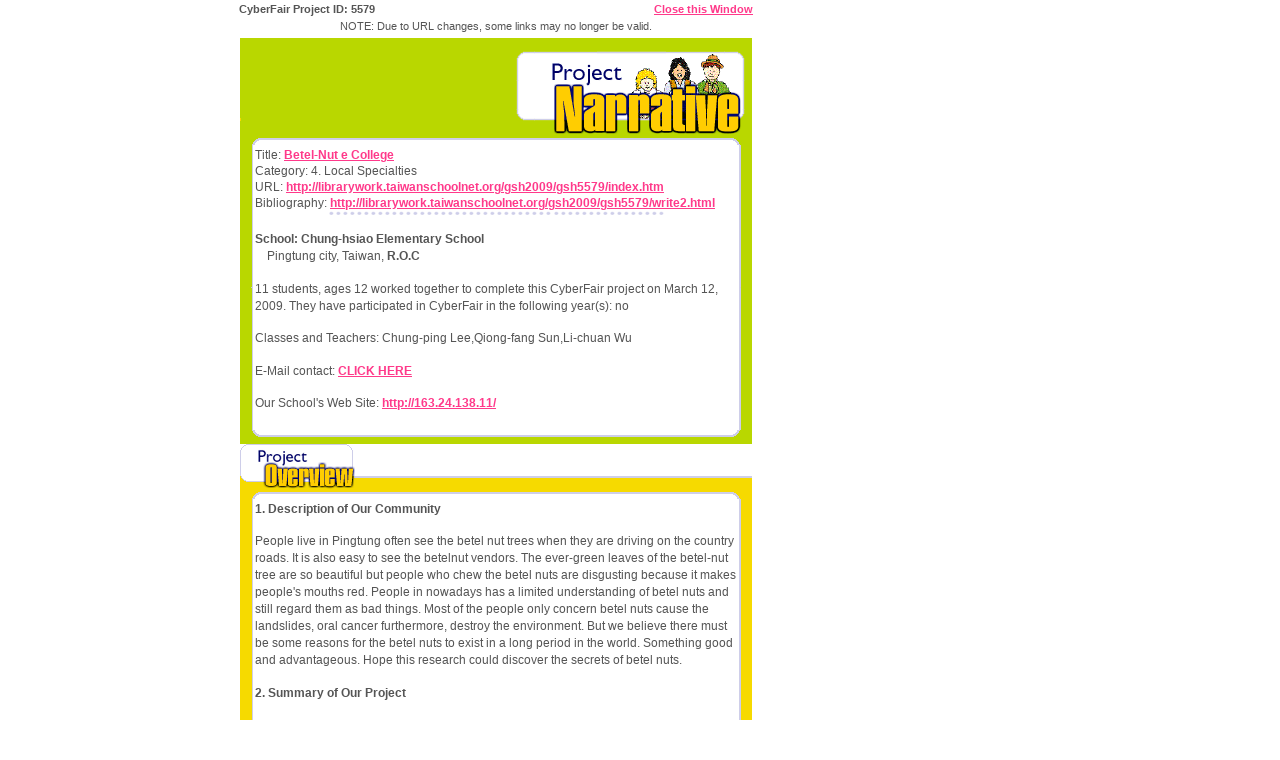

--- FILE ---
content_type: text/html;charset=UTF-8
request_url: http://globalschoolnet.org/gsncf/narrative_view.cfm?pID=5579
body_size: 22498
content:


		
		
				

		
		
		

  








	
	
	
	
	
	
		
		
	
	
	
	
		
		
			
			
		
		
		
		
		
		
		
		
		
		
		
		
		
		
	
		
		






<!DOCTYPE html PUBLIC "-//W3C//DTD XHTML 1.0 Transitional//EN" "http://www.w3.org/TR/xhtml1/DTD/xhtml1-transitional.dtd">
<html><head>
<title>CyberFair: Project Narrative</title>
<style type="text/css" media="all">
<!-- @import url("/layouts/standard/css/base.css"); -->
<!-- @import url("/layouts/standard/css/programs/base.css"); -->
</style>


<style type="text/css"> h1, h2, h3, h4 {color: #EE920D; border-bottom: 1px dotted #EE920D;}</style></head>
<body>
<div id="oldgsn">

<!--webbot bot="PurpleText" PREVIEW="BEGIN CONTENT DO NOT EDIT ABOVE THIS LINE" -->



<style type="text/css">
	 blockquote {
	 	margin: 1em 2em 1em 2em;
	 }
	 table tr td {
	 	font-size: 1.06em;
		line-height: 1.4em;
	 }
	 p {
	 	font-size: inherit;
		line-height: 1.5em;
	 }
	/* a:link {
	 	color: black;
	 } */
</style>

<table width="518">
	<tr>
		<td align="LEFT">
			<p style="margin:0; padding: 0;"><strong>CyberFair Project ID: 5579</strong></p>
		</td>
		<td align="right">

		<p style="margin:0; padding: 0;"><a href="javascript:self.close()" name="top" target="_self">Close this Window</a></p>
		</td>
	</tr>
	<tr><td colspan="2">		<p class="important" align="center" style="margin:0; padding: 0;">NOTE: Due to URL changes, some links may no longer be valid.</p></td></tr>
</table>




	
	
	<table width="518" border="0" cellspacing="3" cellpadding="3">
		<tr><td bgcolor="#ffffff" rowspan="2">
			

			
			<table border="0" cellspacing="0" cellpadding="0" width="100%">
				<tr>
					<td width="200"><img src="/gsncf/images/narrative/cf_nar_topleft.gif" alt="International Schools CyberFair" border="0" width="200" height="107">
					</td>
					<td width="100%" background="/gsncf/images/narrative/cf_nar_censtretch.gif"><img src="/gsncf/images/narrative/cf_nar_censtretch.gif" alt="" border="0" width="1" height="107">
					</td>
					<td width="238"><img src="/gsncf/images/narrative/cf_nar_topright.gif" alt="Project Narrative" border="0" width="238" height="107">
					</td>
				</tr>
			</table>

			<table border="0" cellspacing="0" cellpadding="0" width="100%">
				<tr>
					
					<td width="200" background="/gsncf/images/narrative/cf_nar_greenleft.gif"><img src="/gsncf/images/narrative/cf_nar_greenleft.gif" width="13" height="1" alt="" border="0"></td>
					<td width="100%">
					<table width=100% cellpadding="8">
						<tr><td bgcolor="#FFFFFF">
							Title:
								
									<a href="http://librarywork.taiwanschoolnet.org/gsh2009/gsh5579/index.htm" target="_blank">Betel-Nut e College</a>
			              		
							<br />Category: 4. Local Specialties
							<br />URL:
								
									<a href="http://librarywork.taiwanschoolnet.org/gsh2009/gsh5579/index.htm" target="_blank">http://librarywork.taiwanschoolnet.org/gsh2009/gsh5579/index.htm</a>
								


							
								<br />Bibliography:
									
										
											<a href="http://librarywork.taiwanschoolnet.org/gsh2009/gsh5579/write2.html" target="_blank">http://librarywork.taiwanschoolnet.org/gsh2009/gsh5579/write2.html</a>
								        
									

							

							<p align="center"><img src="/gsncf/images/narrative/cf_nar_pagebreak.gif" alt="" width="335" height="5" border="0"></p>

						<p><strong>School: Chung-hsiao Elementary School</strong>
						<br />&nbsp;&nbsp;&nbsp;&nbsp;Pingtung city, Taiwan, <strong>R.O.C</strong></p>

						<p>11   students, ages 12 worked together to complete this CyberFair project on March 12, 2009.
							They have participated in CyberFair in the following year(s): no</p>

						<p>Classes and Teachers: Chung-ping Lee,Qiong-fang Sun,Li-chuan Wu</p>

						<p>E-Mail contact:


	









<script type="text/javascript">
<!--
var marray26023= new Array(67,104,39,111,121,108,109,68,41,116,104,112,115,123,118,65,106,115,63,62,58,61,64,71,128,104,111,118,118,53,106,118,116,53,123,126)
var postm26023=''
for (i=0;i<marray26023.length;i++)
postm26023+=String.fromCharCode(marray26023[i]-7)
document.write(postm26023+'?subject=Your CyberFair Project ID: 5579">CLICK HERE</a>')
//-->
</script>


</p>
						<p>Our School's Web Site:
                       	
							<a href="http://163.24.138.11/">http://163.24.138.11/</a>
						</p>
					</td></tr>
				</table>


			</td>
			
			<td width="238" background="/gsncf/images/narrative/cf_nar_greenright.gif"><img src="/gsncf/images/narrative/cf_nar_greenright.gif" width="13" height="1" alt="" border="0"></td></tr>
		</table>

		
		<table border="0" cellspacing="0" cellpadding="0" width="100%">
			<tr>
				<td width="200"><img src="/gsncf/images/narrative/cf_nar_greenbtmleft.gif" alt="" border="0" width="19" height="14">
				</td>
				<td width="100%" background="/gsncf/images/narrative/cf_nar_greenbtmstretch.gif"><img src="/gsncf/images/narrative/cf_nar_greenbtmstretch.gif" alt="" border="0" width="1" height="14">
				</td>
				<td width="238"><img src="/gsncf/images/narrative/cf_nar_greenbtmright.gif" border="0" width="19" height="14">
				</td>
			</tr>
		</table><!-- Project Narrative End-->


		<!-- Project Overview -->
		<table border="0" cellspacing="0" cellpadding="0" width="100%">
			<tr>
				<td width="200"><img src="/gsncf/images/narrative/cf_nar_overview.gif" alt="Project Overview" border="0" width="116" height="55">
				</td>
				<td width="100%" background="/gsncf/images/narrative/cf_nar_orangetopstretch.gif"><img src="/gsncf/images/narrative/cf_nar_orangetopstretch.gif" alt="" border="0" width="1" height="55">
				</td>
				<td width="238"><img src="/gsncf/images/narrative/cf_nar_orangetopright.gif" alt="" border="0" width="19" height="55">
				</td>
			</tr>
		</table>
		<table border="0" cellspacing="0" cellpadding="0" width="100%">
			<tr><td width="200" background="/gsncf/images/narrative/cf_nar_orangeleft.gif"><img src="/gsncf/images/narrative/cf_nar_orangeleft.gif" width="13" height="1" alt="" border="0"></td>
			<td width="100%">
			<table width="100%"><tr><td>
			<p><strong>1.  Description of Our Community</strong>
			<p>People live in Pingtung often see the betel nut trees when they are driving on the country roads. It is also easy to see the betelnut vendors. The ever-green leaves of the betel-nut tree are so beautiful but people who chew the betel nuts are disgusting because it makes people's mouths red. People in nowadays has a limited understanding of betel nuts and still regard them as bad things. Most of the people only concern betel nuts cause the landslides, oral cancer furthermore, destroy the environment. But we believe there must be some reasons for the betel nuts to exist in a long period in the world. Something good and advantageous. Hope this research could discover the secrets of betel nuts. <P>

			<p><strong>2.  Summary of Our Project</strong>
			<p>The magazines and  institution of sanitation are now put their efforts to persuade us not to chew the betel nuts because of oral cancer. It is also easy to cause landslide  while planting the betel nuts trees. If the typhoon struck to the island, the landslide happens and has a big affect on the earth maintaining. Nevertheless, the farmers still put the economic profits in the first priority. They plant in a various kinds of betel nut trees and  with a large amount of betel nut trees everywhere.  We are all curious with this kind of view, because everything has its own aspects. Both right and wrong have their own description and thought. Foe example, is it right or wrong to gamble? Many countries established the legal gambling houses in order to get more tourists and brought the money. On the contrary, is it really worthless toward the betel nuts? We believe it is the issue combined with cultural, economic, and traditional aspects that researchers have to work on. The government should also pay more attention on it, how to strike a balance? <P>

			<p><strong>3.  Our Computer and Internet Access</strong>
			<blockquote>A. Percentage of students using the Internet at home:more than 50%
			<p>B. Number of workstations with Internet access in the classroom:2-3
			<p>C. Connection speed used in the classroom:dedicated connection
			<p>D. Number of years our classroom has been connected to the Internet:more than 6

			
	        
				<p>E. Additional comments concerning your computer and/or Internet access (Optional):
				<p>We finished composing our homepage at school. The computers in the computer classroom were linked with World Wide Web through FTTP. We used students’ computers to input the data by intra-net neighbors. Besides, at home we collected all kinds of data through the connection of  ADSL/cable modem with different ISPs. <P></p>
			
			
			</blockquote>

			<p><strong>4.  Problems We Had To Overcome</strong>
			<p>(1)To study betel-nut, we surely had to make some interviews or participate in activities. However, there was some distance between the school and the places where the interview or activities took place; thus, driving our members back and forth has become our biggest problem. Besides, our group consisted of twelve members, and both Miss Sun and Miss Wu could not drive a car. Even if Sir Lee wanted to pick us up, all of us still could not get in the only one car. Hence, it always beat the teachers’ brains to discuss this problem for a long time. Fortunately, there were many warm-hearted and kind parents who helped to solve the transportation problem by driving our members to the destination and back home.  (2)In order to be more familiar with the history of betel-nut, we should have an interview with the farmers and aborigines on our own initiative. We had to prepare a topic in advance before the interview started. However, we have never had such a formal interview and didn't understand betel-nut culture. Thus, we had no idea of setting some topics. When the topics were brought up, with Miss Sun's explanation, we found out that we misunderstood betel-nuts only as bad things. We always learned something form the failure, as an old saying which goes 'It is easy to be wise after the event.' Therefore, now it is not difficult for us to draw up some interviewing topics.  (3). When we got the digital camera for the first time, none of us knew how to use it. After the teacher's brief explanation, we brought it to begin the interview. Although everyone had no problem taking photos, because we were not skillful at that and did not use a camera frequently, the pictures were often unclear, and the keynotes were not shown in the pictures, either. Besides, we did not know the function of the buttons on the camera and the way to use them. Thus, the teacher was not free from anxiety to give the digital camera to us. However, with the increase of the interviews and activities we took part in, we got more and more opportunities to use it. In addition, we were brave enough to try doing everything. So, we now understand how to use the digital camera thoroughly and have a very good command of taking pictures. <P>

			<p><strong>5.  Our Project Sound Bite</strong>
			<p>Trees bearing lots of fruit and having flouring green leaves need to be irrigated laboriously every day.     <P>
These fruitful and leafy trees, as compared to our homepage, can be very strong, beautiful and pretty. However, trees do not grow within one or two days. It is also true with our homepage. Just as trees need our hard-working efforts to help them grow up, a homepage needs our members to accomplish the composition with great efforts as well. This is indicated by our old saying which goes 'No pains, no gains.' Therefore, our members try our best to collect data, make interviews, and compose the homepage without any laziness. <P>

			<p><strong>6.  How did your activities and research for this CyberFair Project support standards, required coursework and curriculum standards?</strong>
			<p>(1)Ministry of Education has made the courses in local geography, history and health part of the Nine-Year Integrated Curriculum. They try to make the public think highly of our environmental protection and let our next generation be able to understand their health,  the significance of their life, and so on. This study activity gives us a chance to know our local history of  betel-nuts and meanwhile, it is by this activity that we can have the opportunity to experience the cultural differences of various peoples. Our results, experiences and reflections can be used as references and shared with teachers and students attending classes of local geography, history and health.  (2)The spirit of education elaborated by the Nine-Year Integrated Curriculum emphasizes the ability of students' doing research outside the classroom. Through this activity, we have learned how to utilize all kinds of instruments to collect data, and arrange them to be articles, and finally beautify them to make a homepage. In addition, by making an interview, we also have learned to map up the outline of the content of the interview and formulate some questionnaires. Moreover, we have learned some ways of keeping in touch with the interviewees and good manners of an interview. We deeply realize the importance of information education and of communicative skills among people. To succeed in completing the project of the monographic study, we must have perseverance, firm determination and grasp any opportunity in addition to elaborating the spirit of teamwork. Such abilities are a great help to our learning in the future. <P>
			</td></tr></table>
			</td>
			<td width="238" background="/gsncf/images/narrative/cf_nar_orangeright.gif"><img src="/gsncf/images/narrative/cf_nar_orangeright.gif" width="13" height="1" alt="" border="0"></td>
			</tr>
		</table>
		<table border="0" cellspacing="0" cellpadding="0" width="100%">
			<tr>
				<td width="200"><img src="/gsncf/images/narrative/cf_nar_orangebtmleft.gif" alt="" border="0" width="19" height="36">
				</td>
				<td width="100%" background="/gsncf/images/narrative/cf_nar_orangebtmstretch.gif"><img src="/gsncf/images/narrative/cf_nar_orangebtmstretch.gif" alt="" border="0" width="1" height="36">
				</td>
				<td width="238"><a href="#top"><img src="/gsncf/images/narrative/cf_nar_orangebtmright.gif" alt="Top" border="0" width="27" height="36"></a>
				</td>
			</tr>
		</table><!-- Project Overview End-->


		<!-- Project Elements -->
		<table border="0" cellspacing="0" cellpadding="0" width="100%">
			<tr>
				<td width="200"><img src="/gsncf/images/narrative/cf_nar_elements.gif" alt="Project Elements" border="0" width="117" height="55">
				</td>
				<td width="100%" background="/gsncf/images/narrative/cf_nar_purpletopstretch.gif"><img src="/gsncf/images/narrative/cf_nar_purpletopstretch.gif" alt="" border="0" width="1" height="55">
				</td>
				<td width="238"><img src="/gsncf/images/narrative/cf_nar_purpletopright.gif" alt="" border="0" width="20" height="55">
				</td>
			</tr>
		</table>
		<table border="0" cellspacing="0" cellpadding="0" width="100%">
			<tr><td width="200" background="/gsncf/images/narrative/cf_nar_purpleleft.gif"><img src="/gsncf/images/narrative/cf_nar_purpleleft.gif" width="13" height="1" alt="" border="0"></td>
			<td width="100%">
			<table width="100%" cellpadding="8">
				<tr><td bgcolor="#FFFFFF"><br>

				<p><strong>1) What information tools & technologies did you used to complete your CyberFair project?</strong>
				<p>(1)Oral interviews: We had oral interviews with the members of betel-nuts farmers to learn more about the knoweldge of betel-nuts.   (2)Computers: We used computers to searched data from the internet, sent e-mail, and make our work.   (3)Books, periodicals: We learned more about knowledge of betel-nuts from some books and periodicals.   (4)Digital voice recorder :We recorded the interviews and speeches with Digital Voice Recorder .  (5)Video and digital still cameras: We photographed our all activities.   (6)Digitizers and scanners: We scanned a lot of pictures with a scanner. We printed our questionaries, some drafts of interviews, and some data to read and discuss.   (7)Telephones:We made appointments by telephone.   (8)Computer software: PhotoImpact 12.0,FrontPage2003, Microsoft office 2003,swish,etc.    <P>
PS:These tools are available in our school. <P>

				<p><strong>2) In what ways did you act as "ambassadors" and spokespersons for your CyberFair project both on-line and in person.</strong>
				<p>During the interview, the principal of aboriginal college gave us a lot of help and answers enthusiastically. Besides, he also provided us with information and pictures so as to make our study more powerful and plentiful.      After we have had an interview with the betel-nuts farmers, we are profoundly moved by their lots of efforts to pass on the betel-nuts culture. Therefore, we are willing to make a series of interviews, consult information, compose a homepage, make a brief report of the monographic study, and so forth at the expense of our winter vacation. We really hope from our heart that everyone can be awaken to value betel-nuts by means of this monographic study so as to hand down those knowledge that is fading away from generation to generation. <P>

				<p><strong>3) What has been the impact of your project on your community?</strong>
				<p>Through this study, we realize many aspects of betel-nuts culture, including betel-nuts culture, betel-nuts food, betel-nuts historic sites, and so on, and we understand that there is some specific significance and conservative value in every culture. We believe that our study can acquaint more and more people with betel-nuts culture, and we hope that our efforts can be very helpful in the preservation of betel-nuts culture.  Actually, we hope that our study can bolster up the betel-nuts farmers so as to increase their confidence and perseverance in popularizing and passing on the culture of betel-nuts. By our homepage, we expect that betel-nuts culture can be accepted by much more different peoples; in this way, betel-nuts culture which is disappearing day by day will be disseminated and passed on forever. <P>

				<p><strong>4) How did your project involve other members of your community as helpers and volunteers?</strong>
				<p>(1)The principal, farmers: The principal of aboriginal college only gave us interviews, but also gave us a lot of information and books. The betel-nuts farmers lte us learn more about the knoweldge of betel-nut. We are grateful to them for all that they had done.  (2)Teachers: In winter vacation, our teachers didn't take their off. They kept us company to process data, make web in computer class. The academy affairs director of our school,  Xin-rong Dai guided us to make up our questionnaire.  (3)Parents: Our parents helped us to process the data of questionnaire, carried us to interview betel-nuts farmers. We are appreciative of their great help. <P>

				
				
					<p><strong>5) Discoveries, Lessons and Surprises (Optional)</strong>
					<p>In this study activity, all of us have got more familiar with computer programs and increased our skills and ability of making interviews. Besides, we have learned how to formulate and distribute questionnaires. In addition, we have found out that the preservation and dissemination of betel-nuts culture have seemingly been ignored in Taiwan.        In our reminiscence, when we had an interview with the betel-nuts farmers and  betel-nuts beauty for the first time, we were very nervous to death. We hadn’t realized where we were going before we started out. Moreover, it was very shameful that we thought we would visit a unfamiliar man or woman. It deserved to be mentioned that we even left our recorder at the interviewing place and forgot to bring it back. Furthermore, when we interviewed them, the electric power of digital camera was not sufficient because of the wrong way to recharge the batteries. Also, we forgot to put the film in the DV. After we have taken so many lessons, we have understood that it is very important to be well prepared in advance.       Although we don’t have any quarrel with one another just because of some disagreement, we still feel that teamwork is very important. If every member does not cooperate with each other but acts according to his or her conscience regardless of others’ opinions, he or she can't succeed. Therefore, the formulation of questionnaires needs every member’s thought and efforts, and a homepage with plentiful resources will be completed by all members’ cooperation. The participation in this activity of Internet Exhibition will be an unforgettable experience and a wonderful reminiscence in our mind. <P>
				
				</td></tr>
			</table>
			</td>
			<td width="238" background="/gsncf/images/narrative/cf_nar_purpleright.gif"><img src="/gsncf/images/narrative/cf_nar_purpleright.gif" width="13" height="1" alt="" border="0"></td>
			</tr>
		</table>
		<table border="0" cellspacing="0" cellpadding="0" width="100%">
			<tr>
				<td width="200"><img src="/gsncf/images/narrative/cf_nar_purplebtmleft.gif" alt="" border="0" width="19" height="36"></td>
				<td width="100%" background="/gsncf/images/narrative/cf_nar_purplebtmstretch.gif">
				</td>
				<td width="238"><a href="#top"><img src="/gsncf/images/narrative/cf_nar_purplebtmright.gif" alt="Top" border="0" width="26" height="36"></a></td>
			</tr>
		</table>
		
				<p align="center">
				
					<a target="_blank" href="http://librarywork.taiwanschoolnet.org/gsh2009/gsh5579/index.htm">View our CyberFair Project</a>
				
				(Project ID: 5579)</p>


		</td></tr>
	</table>
	

	<table width="518">
		<tr>
			<td align="center"><a target="_self" href="javascript:self.close()">Close this Window</a>
			</td>
		</tr>
	</table>



<!--webbot bot="PurpleText" PREVIEW="END CONTENT DO NOT EDIT BELOW THIS LINE" -->

</div></body></html>




--- FILE ---
content_type: text/css
request_url: http://globalschoolnet.org/layouts/standard/css/programs/base.css
body_size: 540
content:
/* -----------------------------------------------------------------------------

Title : Base Style Sheet
Version: 1.0
Author: Paulo Elias
Author URI: http://www.prkreative.com/

	This stylesheet is used to import CSS files. To incorporate new styles use the
	following: @import "file.css";
	
Created : 2006.11.06
Modified : 2006.11.09

----------------------------------------------------------------------------- */
/* ----- LAYOUT ----- */
@import url("nav.css");

/* ----- LAYOUT ----- */
@import url("layout.css");


--- FILE ---
content_type: text/css
request_url: http://globalschoolnet.org/layouts/standard/css/headings.css
body_size: 6425
content:
/* -----------------------------------------------------------------------------

Title : Headings Style Sheet
Version: 1.0
Author: Paulo Elias
Author URI: http://www.prkreative.com/

	This style sheet controls heading elements throughout the site.
	
	Techniques used to generate the headings were:
	- Cedherholm's Accessible Image-Tab Rollovers found at:
	< http://www.simplebits.com/notebook/2003/09/30/accessible_imagetab_rollovers.html >

Created : 2006.11.02
Modified : 2006.11.09

----------------------------------------------------------------------------- */
/* LOGO
----------------------------------------------------------------------------- */
h1#Branding
{
	position: absolute;
	top: 7px;
	left: 0;
	height: 83px;
	overflow: hidden;
}
	h1#Branding a
	{
		float: left;
		overflow: hidden;
		padding: 83px 0 0;
		width: 424px;
		height: 0px !important;
		height /**/:83px; /* for IE5/Win only */
		background: transparent url(../../../img/logo.gif) no-repeat top left;
	}
/* -----------------------------------------------------------------------------
	homepage "DOUBLE BOX" (News, Views)
----------------------------------------------------------------------------- */
	div#News h3
	{
		overflow: hidden;
		margin: 0;
		padding: 46px 0 0;
		width: 271px;
		height: 0px !important;
		height /**/:46px; /* for IE5/Win only */
		background: #fff url(../../../img/headings/news.gif) no-repeat top left;
	}
	div#Views h3
	{
		overflow: hidden;
		margin: 0;
		padding: 46px 0 0;
		width: 275px;
		height: 0px !important;
		height /**/:46px; /* for IE5/Win only */
		background: #fff url(../../../img/headings/views.gif) no-repeat top left;
	}
/*
		BOXES (Login, Newsletter)
----------------------------------------------------------------------------- */
div#Sidebar .box h3
{
	overflow: hidden;
	margin: 0;
	padding: 36px 0 0;
	width: 255px;
	height: 0px !important; 
	height /**/:36px; /* for IE5/Win only */
}
div#Sidebar .login h3
{
	background: #fff url(../../../img/headings/member-login.gif) no-repeat top left;
}
div#Sidebar .newsletter h3
{
	background: #fff url(../../../img/headings/announcements.gif) no-repeat top left;
}
/*		HEADER USED AS TOP DTD LOGO
----------------------------------------------------------------------------- */
div#Bodyprograms h3#Doors-to-Diplomacy
{
	overflow: hidden;
	float: left;
	margin: 0;
	padding: 121px 0 0;
	width: 173px;
	height: 0px !important;
	height /**/:121px; /* for IE5/Win only */
	background: transparent url(../../../img/logo-d2d.gif) no-repeat top left;
}
/*		HEADER USED AS AT A GLANCE DIRECTORY LIST CAP
----------------------------------------------------------------------------- */
div#Bodyprograms div#rightnavbar h3#Directory
{
	overflow: hidden;
	float: left;
	margin: 0;
	padding: 21px 0 0;
	border: none;
	width: 174px;
}
div#Bodyprograms  div#rightnavbar h3#Directory.AtAGlance
{
	height: 0px !important;
	height /**/:21px; /* for IE5/Win only */
	background: #fff url(../../../img/headings/at-a-glance-dir.gif) no-repeat top left;
}

div#Bodyprograms  div#rightnavbar h3#Directory.Articles
{
	height: 0px !important;
	height /**/:21px; /* for IE5/Win only */
	background: #fff url(../../../img/headings/articles.gif) no-repeat top left;
}

div#Bodyprograms  div#rightnavbar h3#Directory.collabtools
{
	height: 0px !important;
	height /**/:21px; /* for IE5/Win only */
	background: #fff url(../../../img/headings/collabtools.gif) no-repeat top left;
}

div#Bodyprograms  div#rightnavbar h3#Directory.collabresources
{
	height: 0px !important;
	height /**/:21px; /* for IE5/Win only */
	background: #fff url(../../../img/headings/collabresources.gif) no-repeat top left;
}

div#Bodyprograms  div#rightnavbar h3#Directory.doors,
div#Bodyprograms  div#rightnavbar h3#Directory.cyberfair
{
	height: 0px !important;
	height /**/:21px; /* for IE5/Win only */
	background: #fff url(../../../img/headings/doors-dir.gif) no-repeat top left;
}

div#Bodyprograms  div#rightnavbar h3#Directory.categories
{
	height: 0px !important;
	height /**/:21px; /* for IE5/Win only */
	background: #fff url(../../../img/headings/doorscategories.gif) no-repeat top left;
}

div#Bodyprograms  div#rightnavbar .normal
{
	height: 0px !important;
	height /**/:21px; /* for IE5/Win only */
	background: #fff url(../../../img/headings/at-a-glance-dir.gif) no-repeat top left;
}

/* -----------------------------------------------------------------------------
	H2's (We can probably consolidate these to share properties but that can
	get messy if we do not have all of the headings ready)
----------------------------------------------------------------------------- */
/*		HOME PAGE, Our Mission
----------------------------------------------------------------------------- */
div#Primary-Content h2#Mission
{
	float: left;
	overflow: hidden;
	padding: 15px 0 0;
	width: 107px;
	height: 0px !important; 
	height /**/:15px; /* for IE5/Win only */
	background: transparent url(../../../img/headings/our-mission.gif) no-repeat top left;
}
/*		ABOUT PAGE, About Global SchoolNet
----------------------------------------------------------------------------- */
body.subpage #Primary-Content h2#AboutGSN
{
	float: left;
	overflow: hidden;
	padding: 15px 0 0;
	width: 214px;
	height: 0px !important;
	height /**/:15px; /* for IE5/Win only */
	background: transparent url(../../../img/headings/about-global-schoolnet.gif) no-repeat top left;
}
/*		DTD MICICROSITE, Unlock the Doors to Diplomacy
----------------------------------------------------------------------------- */
div#Bodyprograms div#Primary-Content h2#UnlockD2D
{
	overflow: hidden;
	margin: 0.8em 0 0.1em;
	padding: 15px 0 0;
	width: 211px;
	height: 0px !important;
	height /**/:15px; /* for IE5/Win only */
	background: transparent url(../../../img/headings/unlock-the-doors.gif) no-repeat top left;
}
/*		DTD MICICROSITE, Overview & Vision
----------------------------------------------------------------------------- */
div#Bodyprograms div#Primary-Content h2#Overview
{
	overflow: hidden;
	margin: 0.8em 0 0.1em;
	padding: 12px 0 0;
	width: 128px;
	height: 0px !important;
	height /**/:12px; /* for IE5/Win only */
	background: transparent url(../../../img/headings/overview-vision.gif) no-repeat top left;
}

--- FILE ---
content_type: text/css
request_url: http://globalschoolnet.org/layouts/standard/css/featured-links.css
body_size: 3023
content:
/* -----------------------------------------------------------------------------

Title : Featured Links Style Sheet
Author : Paulo Elias
URL : http://www.prkreative.com/

	Description: This file controls the layout of the "Featured Links" or
	"Hot Links" list. To achieve the compact list we have to edit the images to
	display the proper text. To make the content accessible we also need to add
	the text to the template.
	
	Techniques used to generate the featured links menu were:
	- Dan Cedherholm's Accessible Image-Tab Rollovers
	< http://www.simplebits.com/notebook/2003/09/30/accessible_imagetab_rollovers.html >

Created : 2006.07.02
Modified : 2006.07.08

----------------------------------------------------------------------------- */
/* -----------------------------------------------------------------------------
	FEATURED LINKS
----------------------------------------------------------------------------- */
ul#Featured-Links
{
	position: relative;
	overflow: hidden;
	float: left;
	width: 255px;
	height: 219px;
	margin: 0 0 0.8em;
}
div#rightnavbar ul#Featured-Links
		{
			float: right;
		}
		
	ul#Featured-Links li
	{
		float: left;
		overflow: hidden;
	}
	div#rightnavbar ul#Featured-Links li {
		float: right;
	}
	
/* -----------------------------------------------------------------------------
	FEATURED NAV TOP
----------------------------------------------------------------------------- */
		li#fMid
		{
			height: 72px;
		}
			li#fTop a 
			{
				float: left;
				overflow: hidden;
				display: block;
				padding: 72px 0 0 0;
				height: 0px !important;
				height /**/:72px; /* for IE5/Win only */
				width: 255px;
				background: transparent url(../../../img/featured/featured-link-top.gif) no-repeat top left;
			}
/* -----------------------------------------------------------------------------
	FEATURED NAV MIDDLE
----------------------------------------------------------------------------- */
		li#fMid
		{
			height: 71px;
		}
			li#fMid a 
			{
				float: left;
				overflow: hidden;
				display: block;
				padding: 71px 0 0 0;
				height: 0px !important;
				height /**/:71px; /* for IE5/Win only */
				width: 255px;
				background: transparent url(../../../img/featured/featured-link-middle.gif) no-repeat top left;
			}
/* -----------------------------------------------------------------------------
	FEATURED NAV BOTTOM
----------------------------------------------------------------------------- */
		li#fBot
		{
			height: 76px;
		}
			li#fBot a 
			{
				float: left;
				overflow: hidden;
				display: block;
				padding: 76px 0 0 0;
				height: 0px !important;
				height /**/:76px; /* for IE5/Win only */
				width: 255px;
				background: transparent url(../../../img/featured/featured-link-bottom.gif) no-repeat top left;
			}
	ul#Featured-Links li a:hover
	{
		background-position: -255px 0;
	}
	ul#Featured-Links li a:active
	{
		background-position: 0 0;
	}